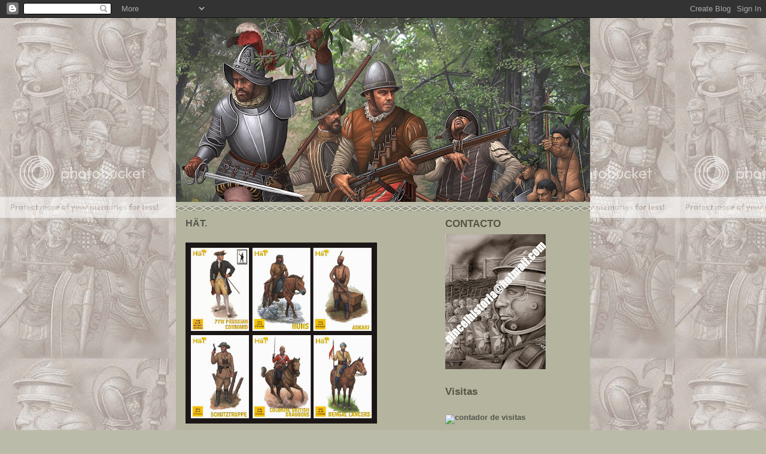

--- FILE ---
content_type: text/html; charset=UTF-8
request_url: https://angelgpinto.blogspot.com/2014/12/hat.html
body_size: 6907
content:
<!DOCTYPE html>
<html dir='ltr' xmlns='http://www.w3.org/1999/xhtml' xmlns:b='http://www.google.com/2005/gml/b' xmlns:data='http://www.google.com/2005/gml/data' xmlns:expr='http://www.google.com/2005/gml/expr'>
<head>
<link href='https://www.blogger.com/static/v1/widgets/55013136-widget_css_bundle.css' rel='stylesheet' type='text/css'/>
<meta content='text/html; charset=UTF-8' http-equiv='Content-Type'/>
<meta content='blogger' name='generator'/>
<link href='https://angelgpinto.blogspot.com/favicon.ico' rel='icon' type='image/x-icon'/>
<link href='http://angelgpinto.blogspot.com/2014/12/hat.html' rel='canonical'/>
<link rel="alternate" type="application/atom+xml" title="Pincel Historia - Atom" href="https://angelgpinto.blogspot.com/feeds/posts/default" />
<link rel="alternate" type="application/rss+xml" title="Pincel Historia - RSS" href="https://angelgpinto.blogspot.com/feeds/posts/default?alt=rss" />
<link rel="service.post" type="application/atom+xml" title="Pincel Historia - Atom" href="https://www.blogger.com/feeds/316126442584330384/posts/default" />

<link rel="alternate" type="application/atom+xml" title="Pincel Historia - Atom" href="https://angelgpinto.blogspot.com/feeds/303298946483810571/comments/default" />
<!--Can't find substitution for tag [blog.ieCssRetrofitLinks]-->
<link href='https://blogger.googleusercontent.com/img/b/R29vZ2xl/AVvXsEg0aJ14HgnT2WEaBh_dnSw46N_zLX5iYSL1CnkgJVajYKbaOT1U-EJS5-V3h7Ng94TwX8Wcf5XFsedG7u7EnxNG_oFyKNlRgq-v9zRDN7lWzIQXjveOmnW0Kh9FrsRmFEdoVXWFc2qYrNE/s1600/bx8298a.jpg' rel='image_src'/>
<meta content='http://angelgpinto.blogspot.com/2014/12/hat.html' property='og:url'/>
<meta content='HÄT.' property='og:title'/>
<meta content='  ' property='og:description'/>
<meta content='https://blogger.googleusercontent.com/img/b/R29vZ2xl/AVvXsEg0aJ14HgnT2WEaBh_dnSw46N_zLX5iYSL1CnkgJVajYKbaOT1U-EJS5-V3h7Ng94TwX8Wcf5XFsedG7u7EnxNG_oFyKNlRgq-v9zRDN7lWzIQXjveOmnW0Kh9FrsRmFEdoVXWFc2qYrNE/w1200-h630-p-k-no-nu/bx8298a.jpg' property='og:image'/>
<title>Pincel Historia: HÄT.</title>
<style id='page-skin-1' type='text/css'><!--
/*
* -----------------------------------------------
* Blogger Template Style
* Name:     Mr. Moto Rising (Ellington style)
* Designer: Jeffrey Zeldman
* URL:      www.zeldman.com
* Date:     23 Feb 2004
* Updated by: Blogger Team
* ----------------------------------------------- */
/* Variable definitions
====================
<Variable name="mainBgColor" description="Main Background Color"
type="color" default="#ffffff">
<Variable name="mainTextColor" description="Text Color"
type="color" default="#555555">
<Variable name="pageHeaderColor" description="Blog Title Color"
type="color" default="#ffffee">
<Variable name="blogDescriptionColor" description="Blog Description Color"
type="color" default="#ffffee">
<Variable name="linkColor" description="Link Color"
type="color" default="#999988">
<Variable name="hoverLinkColor" description="Link Hover Color"
type="color" default="#bbbbaa">
<Variable name="dateHeaderColor" description="Date Header Color"
type="color" default="#555544">
<Variable name="sidebarHeaderColor" description="Sidebar Title Color"
type="color" default="#555544">
<Variable name="sidebarTextColor" description="Sidebar Text Color"
type="color" default="#555555">
<Variable name="bodyFont" description="Text Font" type="font"
default="normal normal 100% 'tahoma Trebuchet MS', lucida, helvetica, sans-serif">
<Variable name="startSide" description="Start side in blog language"
type="automatic" default="left">
<Variable name="endSide" description="End side in blog language"
type="automatic" default="right">
*/
/* Primary layout */
body {
margin: 0;
padding: 0;
border: 0;
text-align: center;
color: #555555;
background: #bba url(https://lh3.googleusercontent.com/blogger_img_proxy/AEn0k_sUxEbkSTEGmMiPE265M0Y9VMqJogPG9pPVCI1fWOVCTQLoupxme04Wmdz3CY6ysPazmjfuRDYp69eXY1b8oGLHwmAglUenvwbUFPerhBnM-pYDD9bCVGkzZKujnzhyxTW8QUCH=s0-d);
background-attachment: fixed;
top center repeat-y;
font-size: small;
}
img {
border: 0;
display: block;
}
.clear {
clear: both;
}
/* Wrapper */
#outer-wrapper {
margin: 0 auto;
border: 0;
/*width: 900px;*/
width: 692px;
text-align: left;
background: #aaaa9f url(//www.blogblog.com/moto_mr/innerwrap.gif) top right repeat-y;
font: normal normal 100% 'tahoma Trebuchet MS', lucida, helvetica, sans-serif;
}
/* Header */
#header-wrapper	{
background: #bba url(//www.blogblog.com/moto_mr/headbotborder.gif) bottom left repeat-x;
margin: 0 auto;
padding-top: 0;
padding-right: 0;
padding-bottom: 15px;
padding-left: 0;
border: 0;
}
#header h1 {
text-align: left;
font-size: 200%;
color: #ffffee;
margin: 0;
padding-top: 15px;
padding-right: 20px;
padding-bottom: 0;
padding-left: 20px;
background-image: url(//www.blogblog.com/moto_mr/topper.gif);
background-repeat: repeat-x;
background-position: top left;
}
h1 a, h1 a:link, h1 a:visited {
color: #ffffee;
}
#header .description {
font-size: 110%;
text-align: left;
padding-top: 3px;
padding-right: 20px;
padding-bottom: 10px;
padding-left: 23px;
margin: 0;
line-height:140%;
color: #ffffee;
}
/* Inner layout */
#content-wrapper {
padding: 0 16px;
background: #B5B59F;
}
#main {
width: 400px;
float: left;
word-wrap: break-word; /* fix for long text breaking sidebar float in IE */
overflow: hidden;     /* fix for long non-text content breaking IE sidebar float */
}
#sidebar {
width: 226px;
float: right;
/*color: #444455;*/
background: #B5B59F;
/*color: #B5B59F;*/
word-wrap: break-word; /* fix for long text breaking sidebar float in IE */
overflow: hidden;     /* fix for long non-text content breaking IE sidebar float */
}
/* Bottom layout */
#footer	{
clear: left;
margin: 0;
padding: 0 20px;
border: 0;
text-align: left;
border-top: 1px solid #f9f9f9;
}
#footer .widget	{
text-align: left;
margin: 0;
padding: 10px 0;
background-color: transparent;
}
/* Default links 	*/
a:link, a:visited {
font-weight: bold;
text-decoration: none;
color: #55554f;
background: transparent;
}
a:hover {
font-weight: bold;
text-decoration: underline;
color: #000000;
background: transparent;
}
a:active {
font-weight : bold;
text-decoration : none;
color: #000000;
background: transparent;
}
/* Typography */
.main p, .sidebar p, .post-body {
line-height: 140%;
margin-top: 5px;
margin-bottom: 1em;
}
.post-body blockquote {
line-height:1.3em;
}
h2, h3, h4, h5	{
margin: 0;
padding: 0;
}
h2 {
font-size: 130%;
}
h2.date-header {
color: #555544;
}
.post h3 {
margin-top: 5px;
font-size: 120%;
}
.post-footer {
font-style: italic;
}
.sidebar h2 {
color: #555544;
}
.sidebar .widget {
margin-top: 12px;
margin-right: 0;
margin-bottom: 13px;
margin-left: 0;
padding: 0;
}
.main .widget {
margin-top: 12px;
margin-right: 0;
margin-bottom: 0;
margin-left: 0;
}
li  {
line-height: 160%;
}
.sidebar ul {
margin-left: 0;
margin-top: 0;
padding-left: 0;
}
.sidebar ul li {
list-style: disc url(//www.blogblog.com/moto_mr/diamond.gif) inside;
vertical-align: top;
padding: 0;
margin: 0;
}
.widget-content {
margin-top: 0.5em;
}
/* Profile
----------------------------------------------- */
.profile-datablock {
margin-top: 3px;
margin-right: 0;
margin-bottom: 5px;
margin-left: 0;
line-height: 140%;
}
.profile-textblock {
margin-left: 0;
}
.profile-img {
float: left;
margin-top: 0;
margin-right: 10px;
margin-bottom: 5px;
margin-left: 0;
border:4px solid #ccb;
}
#comments  {
border: 0;
border-top: 1px dashed #eed;
margin-top: 10px;
margin-right: 0;
margin-bottom: 0;
margin-left: 0;
padding: 0;
}
#comments h4	{
margin-top: 10px;
font-weight: normal;
font-style: italic;
text-transform: uppercase;
letter-spacing: 1px;
}
#comments dl dt 	{
font-weight: bold;
font-style: italic;
margin-top: 35px;
padding-top: 1px;
padding-right: 0;
padding-bottom: 0;
padding-left: 18px;
background: transparent url(//www.blogblog.com/moto_mr/commentbug.gif) top left no-repeat;
}
#comments dl dd	{
padding: 0;
margin: 0;
}
.deleted-comment {
font-style:italic;
color:gray;
}
.feed-links {
clear: both;
line-height: 2.5em;
}
#blog-pager-newer-link {
float: left;
}
#blog-pager-older-link {
float: right;
}
#blog-pager {
text-align: center;
}
/** Page structure tweaks for layout editor wireframe */
body#layout #outer-wrapper {
padding-top: 0;
}
body#layout #header,
body#layout #content-wrapper,
body#layout #footer {
padding: 0;
}

--></style>
<link href='https://www.blogger.com/dyn-css/authorization.css?targetBlogID=316126442584330384&amp;zx=339cd677-6578-49f4-89b6-ecb3960aa2fb' media='none' onload='if(media!=&#39;all&#39;)media=&#39;all&#39;' rel='stylesheet'/><noscript><link href='https://www.blogger.com/dyn-css/authorization.css?targetBlogID=316126442584330384&amp;zx=339cd677-6578-49f4-89b6-ecb3960aa2fb' rel='stylesheet'/></noscript>
<meta name='google-adsense-platform-account' content='ca-host-pub-1556223355139109'/>
<meta name='google-adsense-platform-domain' content='blogspot.com'/>

</head>
<body>
<div class='navbar section' id='navbar'><div class='widget Navbar' data-version='1' id='Navbar1'><script type="text/javascript">
    function setAttributeOnload(object, attribute, val) {
      if(window.addEventListener) {
        window.addEventListener('load',
          function(){ object[attribute] = val; }, false);
      } else {
        window.attachEvent('onload', function(){ object[attribute] = val; });
      }
    }
  </script>
<div id="navbar-iframe-container"></div>
<script type="text/javascript" src="https://apis.google.com/js/platform.js"></script>
<script type="text/javascript">
      gapi.load("gapi.iframes:gapi.iframes.style.bubble", function() {
        if (gapi.iframes && gapi.iframes.getContext) {
          gapi.iframes.getContext().openChild({
              url: 'https://www.blogger.com/navbar/316126442584330384?po\x3d303298946483810571\x26origin\x3dhttps://angelgpinto.blogspot.com',
              where: document.getElementById("navbar-iframe-container"),
              id: "navbar-iframe"
          });
        }
      });
    </script><script type="text/javascript">
(function() {
var script = document.createElement('script');
script.type = 'text/javascript';
script.src = '//pagead2.googlesyndication.com/pagead/js/google_top_exp.js';
var head = document.getElementsByTagName('head')[0];
if (head) {
head.appendChild(script);
}})();
</script>
</div></div>
<div id='outer-wrapper'><div id='wrap2'>
<!-- skip links for text browsers -->
<span id='skiplinks' style='display:none;'>
<a href='#main'>skip to main </a> |
      <a href='#sidebar'>skip to sidebar</a>
</span>
<div id='header-wrapper'>
<div class='header section' id='header'><div class='widget Header' data-version='1' id='Header1'>
<div id='header-inner'>
<a href='https://angelgpinto.blogspot.com/' style='display: block'>
<img alt='Pincel Historia' height='308px; ' id='Header1_headerimg' src='https://blogger.googleusercontent.com/img/b/R29vZ2xl/AVvXsEjKgsipy7XR3J3R6T1Zg5DavaX-gnqTt4szofSUl-ba95J7K-rq9sIvdkty31mVaxXfpEUcKmwDUa5oc96u1cbf5AEJgxVuJvBLuJB-1hxZo98RO9J5vrH4bGMnFFsxDJeIlvgrr-_E6IY/s692/ILUSTRACION+copia.jpg' style='display: block' width='692px; '/>
</a>
</div>
</div></div>
</div>
<div id='content-wrapper'>
<div id='crosscol-wrapper' style='text-align:center'>
<div class='crosscol no-items section' id='crosscol'></div>
</div>
<div id='main-wrapper'>
<div class='main section' id='main'><div class='widget Blog' data-version='1' id='Blog1'>
<div class='blog-posts hfeed'>
<!--Can't find substitution for tag [adStart]-->
<div class='post hentry uncustomized-post-template'>
<a name='303298946483810571'></a>
<h3 class='post-title entry-title'>
<a href='https://angelgpinto.blogspot.com/2014/12/hat.html'>HÄT.</a>
</h3>
<div class='post-header-line-1'></div>
<div class='post-body entry-content'>
<div class="separator" style="clear: both; text-align: center;">
<a href="https://blogger.googleusercontent.com/img/b/R29vZ2xl/AVvXsEg0aJ14HgnT2WEaBh_dnSw46N_zLX5iYSL1CnkgJVajYKbaOT1U-EJS5-V3h7Ng94TwX8Wcf5XFsedG7u7EnxNG_oFyKNlRgq-v9zRDN7lWzIQXjveOmnW0Kh9FrsRmFEdoVXWFc2qYrNE/s1600/bx8298a.jpg" imageanchor="1" style="margin-left: 1em; margin-right: 1em;"><img border="0" height="303" src="https://blogger.googleusercontent.com/img/b/R29vZ2xl/AVvXsEg0aJ14HgnT2WEaBh_dnSw46N_zLX5iYSL1CnkgJVajYKbaOT1U-EJS5-V3h7Ng94TwX8Wcf5XFsedG7u7EnxNG_oFyKNlRgq-v9zRDN7lWzIQXjveOmnW0Kh9FrsRmFEdoVXWFc2qYrNE/s1600/bx8298a.jpg" width="320" /></a></div>
<br />
<div style='clear: both;'></div>
</div>
<div class='post-footer'>
<div class='post-footer-line post-footer-line-1'>
<span class='post-author vcard'>
Publicado por
<span class='fn'>AGP</span>
</span>
<span class='post-timestamp'>
</span>
<span class='reaction-buttons'>
</span>
<span class='star-ratings'>
</span>
<span class='post-comment-link'>
</span>
<span class='post-backlinks post-comment-link'>
</span>
<span class='post-icons'>
<span class='item-action'>
<a href='https://www.blogger.com/email-post/316126442584330384/303298946483810571' title='Enviar entrada por correo electrónico'>
<img alt="" class="icon-action" height="13" src="//www.blogger.com/img/icon18_email.gif" width="18">
</a>
</span>
<span class='item-control blog-admin pid-1626106513'>
<a href='https://www.blogger.com/post-edit.g?blogID=316126442584330384&postID=303298946483810571&from=pencil' title='Editar entrada'>
<img alt="" class="icon-action" height="18" src="//www.blogger.com/img/icon18_edit_allbkg.gif" width="18">
</a>
</span>
</span>
</div>
<div class='post-footer-line post-footer-line-2'>
<span class='post-labels'>
</span>
</div>
<div class='post-footer-line post-footer-line-3'>
<span class='post-location'>
</span>
</div>
</div>
</div>
<div class='comments' id='comments'>
<a name='comments'></a>
<h4>
0
comentarios:
        
</h4>
<dl id='comments-block'>
</dl>
<p class='comment-footer'>
<div class='comment-form'>
<a name='comment-form'></a>
<h4 id='comment-post-message'>Publicar un comentario</h4>
<p>
</p>
<a href='https://www.blogger.com/comment/frame/316126442584330384?po=303298946483810571&hl=es&saa=85391&origin=https://angelgpinto.blogspot.com' id='comment-editor-src'></a>
<iframe allowtransparency='true' class='blogger-iframe-colorize blogger-comment-from-post' frameborder='0' height='410px' id='comment-editor' name='comment-editor' src='' width='100%'></iframe>
<script src='https://www.blogger.com/static/v1/jsbin/1345082660-comment_from_post_iframe.js' type='text/javascript'></script>
<script type='text/javascript'>
      BLOG_CMT_createIframe('https://www.blogger.com/rpc_relay.html');
    </script>
</div>
</p>
<div id='backlinks-container'>
<div id='Blog1_backlinks-container'>
</div>
</div>
</div>
<!--Can't find substitution for tag [adEnd]-->
</div>
<div class='blog-pager' id='blog-pager'>
<span id='blog-pager-newer-link'>
<a class='blog-pager-newer-link' href='https://angelgpinto.blogspot.com/2015/02/conquista-romana-de-grecialegionario.html' id='Blog1_blog-pager-newer-link' title='Entrada más reciente'>Entrada más reciente</a>
</span>
<span id='blog-pager-older-link'>
<a class='blog-pager-older-link' href='https://angelgpinto.blogspot.com/2014/11/hrm-ediciones.html' id='Blog1_blog-pager-older-link' title='Entrada antigua'>Entrada antigua</a>
</span>
<a class='home-link' href='https://angelgpinto.blogspot.com/'>Inicio</a>
</div>
<div class='clear'></div>
<div class='post-feeds'>
<div class='feed-links'>
Suscribirse a:
<a class='feed-link' href='https://angelgpinto.blogspot.com/feeds/303298946483810571/comments/default' target='_blank' type='application/atom+xml'>Enviar comentarios (Atom)</a>
</div>
</div>
</div></div>
</div>
<div id='sidebar-wrapper'>
<div class='sidebar section' id='sidebar'><div class='widget Image' data-version='1' id='Image7'>
<h2>CONTACTO</h2>
<div class='widget-content'>
<img alt='CONTACTO' height='226' id='Image7_img' src='//2.bp.blogspot.com/_fQyGJElD1Ys/SxOK1AV8yyI/AAAAAAAAAKs/7rEZPG1LKX4/S226/LA+PORTADAB+copia.jpg' width='168'/>
<br/>
</div>
<div class='clear'></div>
</div><div class='widget HTML' data-version='1' id='HTML1'>
<h2 class='title'>Visitas</h2>
<div class='widget-content'>
<blockquote><a href="https://www.blogger.com/rearrange?blogID=316126442584330384&amp;action=editWidget&amp;sectionId=sidebar&amp;widgetType=null&amp;widgetId=HTML1"><span style="font-style: italic;"><span style="font-weight: bold;"><span style="font-style: italic;"></span></span></span></a><span style="font-style: italic;"><span style="font-weight: bold;"><span style="font-style: italic;"><a href="https://www.blogger.com/rearrange?blogID=316126442584330384&amp;action=editWidget&amp;sectionId=sidebar&amp;widgetType=null&amp;widgetId=HTML1"><blockquote></blockquote></a></span></span></span></blockquote><br /><table border="0" cellpadding="0" cellspacing="0" style="line-height: 10px;"><tbody><tr><td colspan="2" style="padding: 0px;"><a href="http://www.24log.es/" target="_blank"><img alt="contador de visitas" border="0" src="https://lh3.googleusercontent.com/blogger_img_proxy/AEn0k_s-HTbO_jO8cXTrJiq0Gn9EbI8ylIyZDcJfmz8uRW4CfwSN5I6sd3iuEJ95EDHaztFctbiKdCNi0BjrmBz4Cfm2WZQSpJMJekXDJCM3lgSnpgWI2zLU36D1UQ=s0-d" title="contadores de visitas" /></a></td></tr></tbody></table>
</div>
<div class='clear'></div>
</div>
</div>
</div>
<!-- spacer for skins that want sidebar and main to be the same height-->
<div class='clear'>&#160;</div>
</div>
<!-- end content-wrapper -->
<div id='footer-wrapper'>
<div class='footer no-items section' id='footer'></div>
</div>
</div></div>
<!-- end outer-wrapper -->

<script type="text/javascript" src="https://www.blogger.com/static/v1/widgets/3121834124-widgets.js"></script>
<script type='text/javascript'>
window['__wavt'] = 'AOuZoY74KaubeZv9Kr4vo_QmY6AeUlQXQw:1764096099800';_WidgetManager._Init('//www.blogger.com/rearrange?blogID\x3d316126442584330384','//angelgpinto.blogspot.com/2014/12/hat.html','316126442584330384');
_WidgetManager._SetDataContext([{'name': 'blog', 'data': {'blogId': '316126442584330384', 'title': 'Pincel Historia', 'url': 'https://angelgpinto.blogspot.com/2014/12/hat.html', 'canonicalUrl': 'http://angelgpinto.blogspot.com/2014/12/hat.html', 'homepageUrl': 'https://angelgpinto.blogspot.com/', 'searchUrl': 'https://angelgpinto.blogspot.com/search', 'canonicalHomepageUrl': 'http://angelgpinto.blogspot.com/', 'blogspotFaviconUrl': 'https://angelgpinto.blogspot.com/favicon.ico', 'bloggerUrl': 'https://www.blogger.com', 'hasCustomDomain': false, 'httpsEnabled': true, 'enabledCommentProfileImages': true, 'gPlusViewType': 'FILTERED_POSTMOD', 'adultContent': false, 'analyticsAccountNumber': '', 'encoding': 'UTF-8', 'locale': 'es', 'localeUnderscoreDelimited': 'es', 'languageDirection': 'ltr', 'isPrivate': false, 'isMobile': false, 'isMobileRequest': false, 'mobileClass': '', 'isPrivateBlog': false, 'isDynamicViewsAvailable': true, 'feedLinks': '\x3clink rel\x3d\x22alternate\x22 type\x3d\x22application/atom+xml\x22 title\x3d\x22Pincel Historia - Atom\x22 href\x3d\x22https://angelgpinto.blogspot.com/feeds/posts/default\x22 /\x3e\n\x3clink rel\x3d\x22alternate\x22 type\x3d\x22application/rss+xml\x22 title\x3d\x22Pincel Historia - RSS\x22 href\x3d\x22https://angelgpinto.blogspot.com/feeds/posts/default?alt\x3drss\x22 /\x3e\n\x3clink rel\x3d\x22service.post\x22 type\x3d\x22application/atom+xml\x22 title\x3d\x22Pincel Historia - Atom\x22 href\x3d\x22https://www.blogger.com/feeds/316126442584330384/posts/default\x22 /\x3e\n\n\x3clink rel\x3d\x22alternate\x22 type\x3d\x22application/atom+xml\x22 title\x3d\x22Pincel Historia - Atom\x22 href\x3d\x22https://angelgpinto.blogspot.com/feeds/303298946483810571/comments/default\x22 /\x3e\n', 'meTag': '', 'adsenseHostId': 'ca-host-pub-1556223355139109', 'adsenseHasAds': false, 'adsenseAutoAds': false, 'boqCommentIframeForm': true, 'loginRedirectParam': '', 'view': '', 'dynamicViewsCommentsSrc': '//www.blogblog.com/dynamicviews/4224c15c4e7c9321/js/comments.js', 'dynamicViewsScriptSrc': '//www.blogblog.com/dynamicviews/2307ff71f4bbb269', 'plusOneApiSrc': 'https://apis.google.com/js/platform.js', 'disableGComments': true, 'interstitialAccepted': false, 'sharing': {'platforms': [{'name': 'Obtener enlace', 'key': 'link', 'shareMessage': 'Obtener enlace', 'target': ''}, {'name': 'Facebook', 'key': 'facebook', 'shareMessage': 'Compartir en Facebook', 'target': 'facebook'}, {'name': 'Escribe un blog', 'key': 'blogThis', 'shareMessage': 'Escribe un blog', 'target': 'blog'}, {'name': 'X', 'key': 'twitter', 'shareMessage': 'Compartir en X', 'target': 'twitter'}, {'name': 'Pinterest', 'key': 'pinterest', 'shareMessage': 'Compartir en Pinterest', 'target': 'pinterest'}, {'name': 'Correo electr\xf3nico', 'key': 'email', 'shareMessage': 'Correo electr\xf3nico', 'target': 'email'}], 'disableGooglePlus': true, 'googlePlusShareButtonWidth': 0, 'googlePlusBootstrap': '\x3cscript type\x3d\x22text/javascript\x22\x3ewindow.___gcfg \x3d {\x27lang\x27: \x27es\x27};\x3c/script\x3e'}, 'hasCustomJumpLinkMessage': false, 'jumpLinkMessage': 'Leer m\xe1s', 'pageType': 'item', 'postId': '303298946483810571', 'postImageThumbnailUrl': 'https://blogger.googleusercontent.com/img/b/R29vZ2xl/AVvXsEg0aJ14HgnT2WEaBh_dnSw46N_zLX5iYSL1CnkgJVajYKbaOT1U-EJS5-V3h7Ng94TwX8Wcf5XFsedG7u7EnxNG_oFyKNlRgq-v9zRDN7lWzIQXjveOmnW0Kh9FrsRmFEdoVXWFc2qYrNE/s72-c/bx8298a.jpg', 'postImageUrl': 'https://blogger.googleusercontent.com/img/b/R29vZ2xl/AVvXsEg0aJ14HgnT2WEaBh_dnSw46N_zLX5iYSL1CnkgJVajYKbaOT1U-EJS5-V3h7Ng94TwX8Wcf5XFsedG7u7EnxNG_oFyKNlRgq-v9zRDN7lWzIQXjveOmnW0Kh9FrsRmFEdoVXWFc2qYrNE/s1600/bx8298a.jpg', 'pageName': 'H\xc4T.', 'pageTitle': 'Pincel Historia: H\xc4T.'}}, {'name': 'features', 'data': {}}, {'name': 'messages', 'data': {'edit': 'Editar', 'linkCopiedToClipboard': 'El enlace se ha copiado en el Portapapeles.', 'ok': 'Aceptar', 'postLink': 'Enlace de la entrada'}}, {'name': 'template', 'data': {'name': 'custom', 'localizedName': 'Personalizado', 'isResponsive': false, 'isAlternateRendering': false, 'isCustom': true}}, {'name': 'view', 'data': {'classic': {'name': 'classic', 'url': '?view\x3dclassic'}, 'flipcard': {'name': 'flipcard', 'url': '?view\x3dflipcard'}, 'magazine': {'name': 'magazine', 'url': '?view\x3dmagazine'}, 'mosaic': {'name': 'mosaic', 'url': '?view\x3dmosaic'}, 'sidebar': {'name': 'sidebar', 'url': '?view\x3dsidebar'}, 'snapshot': {'name': 'snapshot', 'url': '?view\x3dsnapshot'}, 'timeslide': {'name': 'timeslide', 'url': '?view\x3dtimeslide'}, 'isMobile': false, 'title': 'H\xc4T.', 'description': '  ', 'featuredImage': 'https://blogger.googleusercontent.com/img/b/R29vZ2xl/AVvXsEg0aJ14HgnT2WEaBh_dnSw46N_zLX5iYSL1CnkgJVajYKbaOT1U-EJS5-V3h7Ng94TwX8Wcf5XFsedG7u7EnxNG_oFyKNlRgq-v9zRDN7lWzIQXjveOmnW0Kh9FrsRmFEdoVXWFc2qYrNE/s1600/bx8298a.jpg', 'url': 'https://angelgpinto.blogspot.com/2014/12/hat.html', 'type': 'item', 'isSingleItem': true, 'isMultipleItems': false, 'isError': false, 'isPage': false, 'isPost': true, 'isHomepage': false, 'isArchive': false, 'isLabelSearch': false, 'postId': 303298946483810571}}]);
_WidgetManager._RegisterWidget('_NavbarView', new _WidgetInfo('Navbar1', 'navbar', document.getElementById('Navbar1'), {}, 'displayModeFull'));
_WidgetManager._RegisterWidget('_HeaderView', new _WidgetInfo('Header1', 'header', document.getElementById('Header1'), {}, 'displayModeFull'));
_WidgetManager._RegisterWidget('_BlogView', new _WidgetInfo('Blog1', 'main', document.getElementById('Blog1'), {'cmtInteractionsEnabled': false, 'lightboxEnabled': true, 'lightboxModuleUrl': 'https://www.blogger.com/static/v1/jsbin/663037075-lbx__es.js', 'lightboxCssUrl': 'https://www.blogger.com/static/v1/v-css/828616780-lightbox_bundle.css'}, 'displayModeFull'));
_WidgetManager._RegisterWidget('_ImageView', new _WidgetInfo('Image7', 'sidebar', document.getElementById('Image7'), {'resize': false}, 'displayModeFull'));
_WidgetManager._RegisterWidget('_HTMLView', new _WidgetInfo('HTML1', 'sidebar', document.getElementById('HTML1'), {}, 'displayModeFull'));
</script>
</body>
</html>